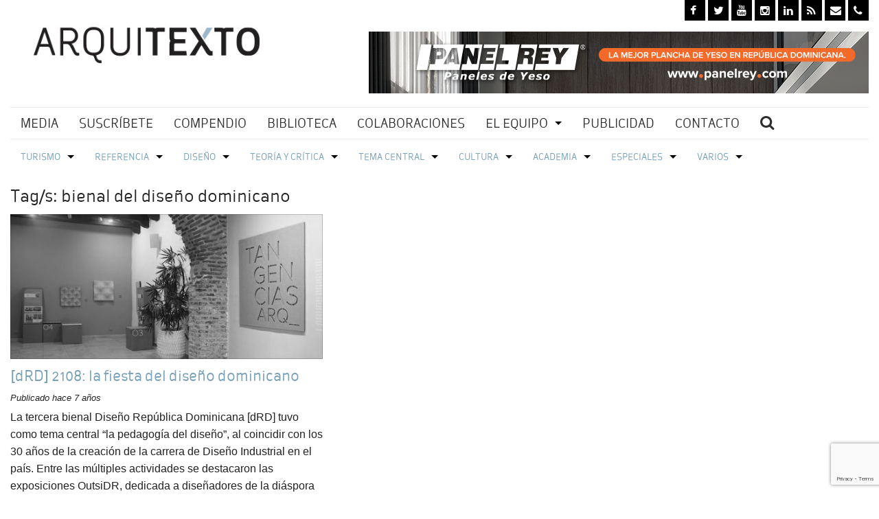

--- FILE ---
content_type: text/html; charset=utf-8
request_url: https://www.google.com/recaptcha/api2/anchor?ar=1&k=6LceVJEUAAAAAORIvEnL_Kkrg5ATeFW5w_dyhOr4&co=aHR0cHM6Ly9hcnF1aXRleHRvLmNvbTo0NDM.&hl=en&v=PoyoqOPhxBO7pBk68S4YbpHZ&size=invisible&anchor-ms=20000&execute-ms=30000&cb=gai3una4h0o3
body_size: 48686
content:
<!DOCTYPE HTML><html dir="ltr" lang="en"><head><meta http-equiv="Content-Type" content="text/html; charset=UTF-8">
<meta http-equiv="X-UA-Compatible" content="IE=edge">
<title>reCAPTCHA</title>
<style type="text/css">
/* cyrillic-ext */
@font-face {
  font-family: 'Roboto';
  font-style: normal;
  font-weight: 400;
  font-stretch: 100%;
  src: url(//fonts.gstatic.com/s/roboto/v48/KFO7CnqEu92Fr1ME7kSn66aGLdTylUAMa3GUBHMdazTgWw.woff2) format('woff2');
  unicode-range: U+0460-052F, U+1C80-1C8A, U+20B4, U+2DE0-2DFF, U+A640-A69F, U+FE2E-FE2F;
}
/* cyrillic */
@font-face {
  font-family: 'Roboto';
  font-style: normal;
  font-weight: 400;
  font-stretch: 100%;
  src: url(//fonts.gstatic.com/s/roboto/v48/KFO7CnqEu92Fr1ME7kSn66aGLdTylUAMa3iUBHMdazTgWw.woff2) format('woff2');
  unicode-range: U+0301, U+0400-045F, U+0490-0491, U+04B0-04B1, U+2116;
}
/* greek-ext */
@font-face {
  font-family: 'Roboto';
  font-style: normal;
  font-weight: 400;
  font-stretch: 100%;
  src: url(//fonts.gstatic.com/s/roboto/v48/KFO7CnqEu92Fr1ME7kSn66aGLdTylUAMa3CUBHMdazTgWw.woff2) format('woff2');
  unicode-range: U+1F00-1FFF;
}
/* greek */
@font-face {
  font-family: 'Roboto';
  font-style: normal;
  font-weight: 400;
  font-stretch: 100%;
  src: url(//fonts.gstatic.com/s/roboto/v48/KFO7CnqEu92Fr1ME7kSn66aGLdTylUAMa3-UBHMdazTgWw.woff2) format('woff2');
  unicode-range: U+0370-0377, U+037A-037F, U+0384-038A, U+038C, U+038E-03A1, U+03A3-03FF;
}
/* math */
@font-face {
  font-family: 'Roboto';
  font-style: normal;
  font-weight: 400;
  font-stretch: 100%;
  src: url(//fonts.gstatic.com/s/roboto/v48/KFO7CnqEu92Fr1ME7kSn66aGLdTylUAMawCUBHMdazTgWw.woff2) format('woff2');
  unicode-range: U+0302-0303, U+0305, U+0307-0308, U+0310, U+0312, U+0315, U+031A, U+0326-0327, U+032C, U+032F-0330, U+0332-0333, U+0338, U+033A, U+0346, U+034D, U+0391-03A1, U+03A3-03A9, U+03B1-03C9, U+03D1, U+03D5-03D6, U+03F0-03F1, U+03F4-03F5, U+2016-2017, U+2034-2038, U+203C, U+2040, U+2043, U+2047, U+2050, U+2057, U+205F, U+2070-2071, U+2074-208E, U+2090-209C, U+20D0-20DC, U+20E1, U+20E5-20EF, U+2100-2112, U+2114-2115, U+2117-2121, U+2123-214F, U+2190, U+2192, U+2194-21AE, U+21B0-21E5, U+21F1-21F2, U+21F4-2211, U+2213-2214, U+2216-22FF, U+2308-230B, U+2310, U+2319, U+231C-2321, U+2336-237A, U+237C, U+2395, U+239B-23B7, U+23D0, U+23DC-23E1, U+2474-2475, U+25AF, U+25B3, U+25B7, U+25BD, U+25C1, U+25CA, U+25CC, U+25FB, U+266D-266F, U+27C0-27FF, U+2900-2AFF, U+2B0E-2B11, U+2B30-2B4C, U+2BFE, U+3030, U+FF5B, U+FF5D, U+1D400-1D7FF, U+1EE00-1EEFF;
}
/* symbols */
@font-face {
  font-family: 'Roboto';
  font-style: normal;
  font-weight: 400;
  font-stretch: 100%;
  src: url(//fonts.gstatic.com/s/roboto/v48/KFO7CnqEu92Fr1ME7kSn66aGLdTylUAMaxKUBHMdazTgWw.woff2) format('woff2');
  unicode-range: U+0001-000C, U+000E-001F, U+007F-009F, U+20DD-20E0, U+20E2-20E4, U+2150-218F, U+2190, U+2192, U+2194-2199, U+21AF, U+21E6-21F0, U+21F3, U+2218-2219, U+2299, U+22C4-22C6, U+2300-243F, U+2440-244A, U+2460-24FF, U+25A0-27BF, U+2800-28FF, U+2921-2922, U+2981, U+29BF, U+29EB, U+2B00-2BFF, U+4DC0-4DFF, U+FFF9-FFFB, U+10140-1018E, U+10190-1019C, U+101A0, U+101D0-101FD, U+102E0-102FB, U+10E60-10E7E, U+1D2C0-1D2D3, U+1D2E0-1D37F, U+1F000-1F0FF, U+1F100-1F1AD, U+1F1E6-1F1FF, U+1F30D-1F30F, U+1F315, U+1F31C, U+1F31E, U+1F320-1F32C, U+1F336, U+1F378, U+1F37D, U+1F382, U+1F393-1F39F, U+1F3A7-1F3A8, U+1F3AC-1F3AF, U+1F3C2, U+1F3C4-1F3C6, U+1F3CA-1F3CE, U+1F3D4-1F3E0, U+1F3ED, U+1F3F1-1F3F3, U+1F3F5-1F3F7, U+1F408, U+1F415, U+1F41F, U+1F426, U+1F43F, U+1F441-1F442, U+1F444, U+1F446-1F449, U+1F44C-1F44E, U+1F453, U+1F46A, U+1F47D, U+1F4A3, U+1F4B0, U+1F4B3, U+1F4B9, U+1F4BB, U+1F4BF, U+1F4C8-1F4CB, U+1F4D6, U+1F4DA, U+1F4DF, U+1F4E3-1F4E6, U+1F4EA-1F4ED, U+1F4F7, U+1F4F9-1F4FB, U+1F4FD-1F4FE, U+1F503, U+1F507-1F50B, U+1F50D, U+1F512-1F513, U+1F53E-1F54A, U+1F54F-1F5FA, U+1F610, U+1F650-1F67F, U+1F687, U+1F68D, U+1F691, U+1F694, U+1F698, U+1F6AD, U+1F6B2, U+1F6B9-1F6BA, U+1F6BC, U+1F6C6-1F6CF, U+1F6D3-1F6D7, U+1F6E0-1F6EA, U+1F6F0-1F6F3, U+1F6F7-1F6FC, U+1F700-1F7FF, U+1F800-1F80B, U+1F810-1F847, U+1F850-1F859, U+1F860-1F887, U+1F890-1F8AD, U+1F8B0-1F8BB, U+1F8C0-1F8C1, U+1F900-1F90B, U+1F93B, U+1F946, U+1F984, U+1F996, U+1F9E9, U+1FA00-1FA6F, U+1FA70-1FA7C, U+1FA80-1FA89, U+1FA8F-1FAC6, U+1FACE-1FADC, U+1FADF-1FAE9, U+1FAF0-1FAF8, U+1FB00-1FBFF;
}
/* vietnamese */
@font-face {
  font-family: 'Roboto';
  font-style: normal;
  font-weight: 400;
  font-stretch: 100%;
  src: url(//fonts.gstatic.com/s/roboto/v48/KFO7CnqEu92Fr1ME7kSn66aGLdTylUAMa3OUBHMdazTgWw.woff2) format('woff2');
  unicode-range: U+0102-0103, U+0110-0111, U+0128-0129, U+0168-0169, U+01A0-01A1, U+01AF-01B0, U+0300-0301, U+0303-0304, U+0308-0309, U+0323, U+0329, U+1EA0-1EF9, U+20AB;
}
/* latin-ext */
@font-face {
  font-family: 'Roboto';
  font-style: normal;
  font-weight: 400;
  font-stretch: 100%;
  src: url(//fonts.gstatic.com/s/roboto/v48/KFO7CnqEu92Fr1ME7kSn66aGLdTylUAMa3KUBHMdazTgWw.woff2) format('woff2');
  unicode-range: U+0100-02BA, U+02BD-02C5, U+02C7-02CC, U+02CE-02D7, U+02DD-02FF, U+0304, U+0308, U+0329, U+1D00-1DBF, U+1E00-1E9F, U+1EF2-1EFF, U+2020, U+20A0-20AB, U+20AD-20C0, U+2113, U+2C60-2C7F, U+A720-A7FF;
}
/* latin */
@font-face {
  font-family: 'Roboto';
  font-style: normal;
  font-weight: 400;
  font-stretch: 100%;
  src: url(//fonts.gstatic.com/s/roboto/v48/KFO7CnqEu92Fr1ME7kSn66aGLdTylUAMa3yUBHMdazQ.woff2) format('woff2');
  unicode-range: U+0000-00FF, U+0131, U+0152-0153, U+02BB-02BC, U+02C6, U+02DA, U+02DC, U+0304, U+0308, U+0329, U+2000-206F, U+20AC, U+2122, U+2191, U+2193, U+2212, U+2215, U+FEFF, U+FFFD;
}
/* cyrillic-ext */
@font-face {
  font-family: 'Roboto';
  font-style: normal;
  font-weight: 500;
  font-stretch: 100%;
  src: url(//fonts.gstatic.com/s/roboto/v48/KFO7CnqEu92Fr1ME7kSn66aGLdTylUAMa3GUBHMdazTgWw.woff2) format('woff2');
  unicode-range: U+0460-052F, U+1C80-1C8A, U+20B4, U+2DE0-2DFF, U+A640-A69F, U+FE2E-FE2F;
}
/* cyrillic */
@font-face {
  font-family: 'Roboto';
  font-style: normal;
  font-weight: 500;
  font-stretch: 100%;
  src: url(//fonts.gstatic.com/s/roboto/v48/KFO7CnqEu92Fr1ME7kSn66aGLdTylUAMa3iUBHMdazTgWw.woff2) format('woff2');
  unicode-range: U+0301, U+0400-045F, U+0490-0491, U+04B0-04B1, U+2116;
}
/* greek-ext */
@font-face {
  font-family: 'Roboto';
  font-style: normal;
  font-weight: 500;
  font-stretch: 100%;
  src: url(//fonts.gstatic.com/s/roboto/v48/KFO7CnqEu92Fr1ME7kSn66aGLdTylUAMa3CUBHMdazTgWw.woff2) format('woff2');
  unicode-range: U+1F00-1FFF;
}
/* greek */
@font-face {
  font-family: 'Roboto';
  font-style: normal;
  font-weight: 500;
  font-stretch: 100%;
  src: url(//fonts.gstatic.com/s/roboto/v48/KFO7CnqEu92Fr1ME7kSn66aGLdTylUAMa3-UBHMdazTgWw.woff2) format('woff2');
  unicode-range: U+0370-0377, U+037A-037F, U+0384-038A, U+038C, U+038E-03A1, U+03A3-03FF;
}
/* math */
@font-face {
  font-family: 'Roboto';
  font-style: normal;
  font-weight: 500;
  font-stretch: 100%;
  src: url(//fonts.gstatic.com/s/roboto/v48/KFO7CnqEu92Fr1ME7kSn66aGLdTylUAMawCUBHMdazTgWw.woff2) format('woff2');
  unicode-range: U+0302-0303, U+0305, U+0307-0308, U+0310, U+0312, U+0315, U+031A, U+0326-0327, U+032C, U+032F-0330, U+0332-0333, U+0338, U+033A, U+0346, U+034D, U+0391-03A1, U+03A3-03A9, U+03B1-03C9, U+03D1, U+03D5-03D6, U+03F0-03F1, U+03F4-03F5, U+2016-2017, U+2034-2038, U+203C, U+2040, U+2043, U+2047, U+2050, U+2057, U+205F, U+2070-2071, U+2074-208E, U+2090-209C, U+20D0-20DC, U+20E1, U+20E5-20EF, U+2100-2112, U+2114-2115, U+2117-2121, U+2123-214F, U+2190, U+2192, U+2194-21AE, U+21B0-21E5, U+21F1-21F2, U+21F4-2211, U+2213-2214, U+2216-22FF, U+2308-230B, U+2310, U+2319, U+231C-2321, U+2336-237A, U+237C, U+2395, U+239B-23B7, U+23D0, U+23DC-23E1, U+2474-2475, U+25AF, U+25B3, U+25B7, U+25BD, U+25C1, U+25CA, U+25CC, U+25FB, U+266D-266F, U+27C0-27FF, U+2900-2AFF, U+2B0E-2B11, U+2B30-2B4C, U+2BFE, U+3030, U+FF5B, U+FF5D, U+1D400-1D7FF, U+1EE00-1EEFF;
}
/* symbols */
@font-face {
  font-family: 'Roboto';
  font-style: normal;
  font-weight: 500;
  font-stretch: 100%;
  src: url(//fonts.gstatic.com/s/roboto/v48/KFO7CnqEu92Fr1ME7kSn66aGLdTylUAMaxKUBHMdazTgWw.woff2) format('woff2');
  unicode-range: U+0001-000C, U+000E-001F, U+007F-009F, U+20DD-20E0, U+20E2-20E4, U+2150-218F, U+2190, U+2192, U+2194-2199, U+21AF, U+21E6-21F0, U+21F3, U+2218-2219, U+2299, U+22C4-22C6, U+2300-243F, U+2440-244A, U+2460-24FF, U+25A0-27BF, U+2800-28FF, U+2921-2922, U+2981, U+29BF, U+29EB, U+2B00-2BFF, U+4DC0-4DFF, U+FFF9-FFFB, U+10140-1018E, U+10190-1019C, U+101A0, U+101D0-101FD, U+102E0-102FB, U+10E60-10E7E, U+1D2C0-1D2D3, U+1D2E0-1D37F, U+1F000-1F0FF, U+1F100-1F1AD, U+1F1E6-1F1FF, U+1F30D-1F30F, U+1F315, U+1F31C, U+1F31E, U+1F320-1F32C, U+1F336, U+1F378, U+1F37D, U+1F382, U+1F393-1F39F, U+1F3A7-1F3A8, U+1F3AC-1F3AF, U+1F3C2, U+1F3C4-1F3C6, U+1F3CA-1F3CE, U+1F3D4-1F3E0, U+1F3ED, U+1F3F1-1F3F3, U+1F3F5-1F3F7, U+1F408, U+1F415, U+1F41F, U+1F426, U+1F43F, U+1F441-1F442, U+1F444, U+1F446-1F449, U+1F44C-1F44E, U+1F453, U+1F46A, U+1F47D, U+1F4A3, U+1F4B0, U+1F4B3, U+1F4B9, U+1F4BB, U+1F4BF, U+1F4C8-1F4CB, U+1F4D6, U+1F4DA, U+1F4DF, U+1F4E3-1F4E6, U+1F4EA-1F4ED, U+1F4F7, U+1F4F9-1F4FB, U+1F4FD-1F4FE, U+1F503, U+1F507-1F50B, U+1F50D, U+1F512-1F513, U+1F53E-1F54A, U+1F54F-1F5FA, U+1F610, U+1F650-1F67F, U+1F687, U+1F68D, U+1F691, U+1F694, U+1F698, U+1F6AD, U+1F6B2, U+1F6B9-1F6BA, U+1F6BC, U+1F6C6-1F6CF, U+1F6D3-1F6D7, U+1F6E0-1F6EA, U+1F6F0-1F6F3, U+1F6F7-1F6FC, U+1F700-1F7FF, U+1F800-1F80B, U+1F810-1F847, U+1F850-1F859, U+1F860-1F887, U+1F890-1F8AD, U+1F8B0-1F8BB, U+1F8C0-1F8C1, U+1F900-1F90B, U+1F93B, U+1F946, U+1F984, U+1F996, U+1F9E9, U+1FA00-1FA6F, U+1FA70-1FA7C, U+1FA80-1FA89, U+1FA8F-1FAC6, U+1FACE-1FADC, U+1FADF-1FAE9, U+1FAF0-1FAF8, U+1FB00-1FBFF;
}
/* vietnamese */
@font-face {
  font-family: 'Roboto';
  font-style: normal;
  font-weight: 500;
  font-stretch: 100%;
  src: url(//fonts.gstatic.com/s/roboto/v48/KFO7CnqEu92Fr1ME7kSn66aGLdTylUAMa3OUBHMdazTgWw.woff2) format('woff2');
  unicode-range: U+0102-0103, U+0110-0111, U+0128-0129, U+0168-0169, U+01A0-01A1, U+01AF-01B0, U+0300-0301, U+0303-0304, U+0308-0309, U+0323, U+0329, U+1EA0-1EF9, U+20AB;
}
/* latin-ext */
@font-face {
  font-family: 'Roboto';
  font-style: normal;
  font-weight: 500;
  font-stretch: 100%;
  src: url(//fonts.gstatic.com/s/roboto/v48/KFO7CnqEu92Fr1ME7kSn66aGLdTylUAMa3KUBHMdazTgWw.woff2) format('woff2');
  unicode-range: U+0100-02BA, U+02BD-02C5, U+02C7-02CC, U+02CE-02D7, U+02DD-02FF, U+0304, U+0308, U+0329, U+1D00-1DBF, U+1E00-1E9F, U+1EF2-1EFF, U+2020, U+20A0-20AB, U+20AD-20C0, U+2113, U+2C60-2C7F, U+A720-A7FF;
}
/* latin */
@font-face {
  font-family: 'Roboto';
  font-style: normal;
  font-weight: 500;
  font-stretch: 100%;
  src: url(//fonts.gstatic.com/s/roboto/v48/KFO7CnqEu92Fr1ME7kSn66aGLdTylUAMa3yUBHMdazQ.woff2) format('woff2');
  unicode-range: U+0000-00FF, U+0131, U+0152-0153, U+02BB-02BC, U+02C6, U+02DA, U+02DC, U+0304, U+0308, U+0329, U+2000-206F, U+20AC, U+2122, U+2191, U+2193, U+2212, U+2215, U+FEFF, U+FFFD;
}
/* cyrillic-ext */
@font-face {
  font-family: 'Roboto';
  font-style: normal;
  font-weight: 900;
  font-stretch: 100%;
  src: url(//fonts.gstatic.com/s/roboto/v48/KFO7CnqEu92Fr1ME7kSn66aGLdTylUAMa3GUBHMdazTgWw.woff2) format('woff2');
  unicode-range: U+0460-052F, U+1C80-1C8A, U+20B4, U+2DE0-2DFF, U+A640-A69F, U+FE2E-FE2F;
}
/* cyrillic */
@font-face {
  font-family: 'Roboto';
  font-style: normal;
  font-weight: 900;
  font-stretch: 100%;
  src: url(//fonts.gstatic.com/s/roboto/v48/KFO7CnqEu92Fr1ME7kSn66aGLdTylUAMa3iUBHMdazTgWw.woff2) format('woff2');
  unicode-range: U+0301, U+0400-045F, U+0490-0491, U+04B0-04B1, U+2116;
}
/* greek-ext */
@font-face {
  font-family: 'Roboto';
  font-style: normal;
  font-weight: 900;
  font-stretch: 100%;
  src: url(//fonts.gstatic.com/s/roboto/v48/KFO7CnqEu92Fr1ME7kSn66aGLdTylUAMa3CUBHMdazTgWw.woff2) format('woff2');
  unicode-range: U+1F00-1FFF;
}
/* greek */
@font-face {
  font-family: 'Roboto';
  font-style: normal;
  font-weight: 900;
  font-stretch: 100%;
  src: url(//fonts.gstatic.com/s/roboto/v48/KFO7CnqEu92Fr1ME7kSn66aGLdTylUAMa3-UBHMdazTgWw.woff2) format('woff2');
  unicode-range: U+0370-0377, U+037A-037F, U+0384-038A, U+038C, U+038E-03A1, U+03A3-03FF;
}
/* math */
@font-face {
  font-family: 'Roboto';
  font-style: normal;
  font-weight: 900;
  font-stretch: 100%;
  src: url(//fonts.gstatic.com/s/roboto/v48/KFO7CnqEu92Fr1ME7kSn66aGLdTylUAMawCUBHMdazTgWw.woff2) format('woff2');
  unicode-range: U+0302-0303, U+0305, U+0307-0308, U+0310, U+0312, U+0315, U+031A, U+0326-0327, U+032C, U+032F-0330, U+0332-0333, U+0338, U+033A, U+0346, U+034D, U+0391-03A1, U+03A3-03A9, U+03B1-03C9, U+03D1, U+03D5-03D6, U+03F0-03F1, U+03F4-03F5, U+2016-2017, U+2034-2038, U+203C, U+2040, U+2043, U+2047, U+2050, U+2057, U+205F, U+2070-2071, U+2074-208E, U+2090-209C, U+20D0-20DC, U+20E1, U+20E5-20EF, U+2100-2112, U+2114-2115, U+2117-2121, U+2123-214F, U+2190, U+2192, U+2194-21AE, U+21B0-21E5, U+21F1-21F2, U+21F4-2211, U+2213-2214, U+2216-22FF, U+2308-230B, U+2310, U+2319, U+231C-2321, U+2336-237A, U+237C, U+2395, U+239B-23B7, U+23D0, U+23DC-23E1, U+2474-2475, U+25AF, U+25B3, U+25B7, U+25BD, U+25C1, U+25CA, U+25CC, U+25FB, U+266D-266F, U+27C0-27FF, U+2900-2AFF, U+2B0E-2B11, U+2B30-2B4C, U+2BFE, U+3030, U+FF5B, U+FF5D, U+1D400-1D7FF, U+1EE00-1EEFF;
}
/* symbols */
@font-face {
  font-family: 'Roboto';
  font-style: normal;
  font-weight: 900;
  font-stretch: 100%;
  src: url(//fonts.gstatic.com/s/roboto/v48/KFO7CnqEu92Fr1ME7kSn66aGLdTylUAMaxKUBHMdazTgWw.woff2) format('woff2');
  unicode-range: U+0001-000C, U+000E-001F, U+007F-009F, U+20DD-20E0, U+20E2-20E4, U+2150-218F, U+2190, U+2192, U+2194-2199, U+21AF, U+21E6-21F0, U+21F3, U+2218-2219, U+2299, U+22C4-22C6, U+2300-243F, U+2440-244A, U+2460-24FF, U+25A0-27BF, U+2800-28FF, U+2921-2922, U+2981, U+29BF, U+29EB, U+2B00-2BFF, U+4DC0-4DFF, U+FFF9-FFFB, U+10140-1018E, U+10190-1019C, U+101A0, U+101D0-101FD, U+102E0-102FB, U+10E60-10E7E, U+1D2C0-1D2D3, U+1D2E0-1D37F, U+1F000-1F0FF, U+1F100-1F1AD, U+1F1E6-1F1FF, U+1F30D-1F30F, U+1F315, U+1F31C, U+1F31E, U+1F320-1F32C, U+1F336, U+1F378, U+1F37D, U+1F382, U+1F393-1F39F, U+1F3A7-1F3A8, U+1F3AC-1F3AF, U+1F3C2, U+1F3C4-1F3C6, U+1F3CA-1F3CE, U+1F3D4-1F3E0, U+1F3ED, U+1F3F1-1F3F3, U+1F3F5-1F3F7, U+1F408, U+1F415, U+1F41F, U+1F426, U+1F43F, U+1F441-1F442, U+1F444, U+1F446-1F449, U+1F44C-1F44E, U+1F453, U+1F46A, U+1F47D, U+1F4A3, U+1F4B0, U+1F4B3, U+1F4B9, U+1F4BB, U+1F4BF, U+1F4C8-1F4CB, U+1F4D6, U+1F4DA, U+1F4DF, U+1F4E3-1F4E6, U+1F4EA-1F4ED, U+1F4F7, U+1F4F9-1F4FB, U+1F4FD-1F4FE, U+1F503, U+1F507-1F50B, U+1F50D, U+1F512-1F513, U+1F53E-1F54A, U+1F54F-1F5FA, U+1F610, U+1F650-1F67F, U+1F687, U+1F68D, U+1F691, U+1F694, U+1F698, U+1F6AD, U+1F6B2, U+1F6B9-1F6BA, U+1F6BC, U+1F6C6-1F6CF, U+1F6D3-1F6D7, U+1F6E0-1F6EA, U+1F6F0-1F6F3, U+1F6F7-1F6FC, U+1F700-1F7FF, U+1F800-1F80B, U+1F810-1F847, U+1F850-1F859, U+1F860-1F887, U+1F890-1F8AD, U+1F8B0-1F8BB, U+1F8C0-1F8C1, U+1F900-1F90B, U+1F93B, U+1F946, U+1F984, U+1F996, U+1F9E9, U+1FA00-1FA6F, U+1FA70-1FA7C, U+1FA80-1FA89, U+1FA8F-1FAC6, U+1FACE-1FADC, U+1FADF-1FAE9, U+1FAF0-1FAF8, U+1FB00-1FBFF;
}
/* vietnamese */
@font-face {
  font-family: 'Roboto';
  font-style: normal;
  font-weight: 900;
  font-stretch: 100%;
  src: url(//fonts.gstatic.com/s/roboto/v48/KFO7CnqEu92Fr1ME7kSn66aGLdTylUAMa3OUBHMdazTgWw.woff2) format('woff2');
  unicode-range: U+0102-0103, U+0110-0111, U+0128-0129, U+0168-0169, U+01A0-01A1, U+01AF-01B0, U+0300-0301, U+0303-0304, U+0308-0309, U+0323, U+0329, U+1EA0-1EF9, U+20AB;
}
/* latin-ext */
@font-face {
  font-family: 'Roboto';
  font-style: normal;
  font-weight: 900;
  font-stretch: 100%;
  src: url(//fonts.gstatic.com/s/roboto/v48/KFO7CnqEu92Fr1ME7kSn66aGLdTylUAMa3KUBHMdazTgWw.woff2) format('woff2');
  unicode-range: U+0100-02BA, U+02BD-02C5, U+02C7-02CC, U+02CE-02D7, U+02DD-02FF, U+0304, U+0308, U+0329, U+1D00-1DBF, U+1E00-1E9F, U+1EF2-1EFF, U+2020, U+20A0-20AB, U+20AD-20C0, U+2113, U+2C60-2C7F, U+A720-A7FF;
}
/* latin */
@font-face {
  font-family: 'Roboto';
  font-style: normal;
  font-weight: 900;
  font-stretch: 100%;
  src: url(//fonts.gstatic.com/s/roboto/v48/KFO7CnqEu92Fr1ME7kSn66aGLdTylUAMa3yUBHMdazQ.woff2) format('woff2');
  unicode-range: U+0000-00FF, U+0131, U+0152-0153, U+02BB-02BC, U+02C6, U+02DA, U+02DC, U+0304, U+0308, U+0329, U+2000-206F, U+20AC, U+2122, U+2191, U+2193, U+2212, U+2215, U+FEFF, U+FFFD;
}

</style>
<link rel="stylesheet" type="text/css" href="https://www.gstatic.com/recaptcha/releases/PoyoqOPhxBO7pBk68S4YbpHZ/styles__ltr.css">
<script nonce="YeC39wv5Anh7Vl9s2rR00A" type="text/javascript">window['__recaptcha_api'] = 'https://www.google.com/recaptcha/api2/';</script>
<script type="text/javascript" src="https://www.gstatic.com/recaptcha/releases/PoyoqOPhxBO7pBk68S4YbpHZ/recaptcha__en.js" nonce="YeC39wv5Anh7Vl9s2rR00A">
      
    </script></head>
<body><div id="rc-anchor-alert" class="rc-anchor-alert"></div>
<input type="hidden" id="recaptcha-token" value="[base64]">
<script type="text/javascript" nonce="YeC39wv5Anh7Vl9s2rR00A">
      recaptcha.anchor.Main.init("[\x22ainput\x22,[\x22bgdata\x22,\x22\x22,\[base64]/[base64]/[base64]/bmV3IHJbeF0oY1swXSk6RT09Mj9uZXcgclt4XShjWzBdLGNbMV0pOkU9PTM/bmV3IHJbeF0oY1swXSxjWzFdLGNbMl0pOkU9PTQ/[base64]/[base64]/[base64]/[base64]/[base64]/[base64]/[base64]/[base64]\x22,\[base64]\x22,\[base64]/Do8K+w4cbwopNwqHDksKew7HCl0vDo8KrThV1DmVVwpZQwoB4Q8ODw4LDtkUMGCjDhsKFwoV5wqwgX8KYw7tjQErCgw1dwpMzwp7CkAXDhisLw5PDv3nCui/CucOQw6EKKQknw4l9OcKab8KZw6PCtGrCoxnCrzHDjsO8w6zDn8KKdsOIC8Ovw6plwoMGGUBje8OKKsOJwosddVB8Pl0LesKlP11kXSnDs8KTwo0vwroaBSfDssOadMO/IMK5w6rDlMKBDCRZw7rCqwdzwoNfA8KJUMKwwo/[base64]/CkMK5dsOsZ2IFGUPDnynCi8KFe8K4EMKAbmlBUShBw74Aw7XCpsKaL8OnAMKqw7hxZjJrwoVRLyHDhi9ZdFTCjQHClMKpwqfDq8Olw5VgAFbDncKow5XDs2kuwqcmAsKiw6nDiBfChAtQN8Ojw5I/MngAGcO4C8KhHj7DoTfCmhYZw5LCnHB0w4vDiQ5Qw7HDlBofVQY5P0bCksKUPBFpfsK3bhQOwoBWMSIZVk1xMkEmw6fDp8KNwprDpUPDvxpjwogBw4jCq1DCv8Obw6oPAjAcFMO5w5vDjGx7w4PCu8K8SE/DisOcNcKWwqcxwqHDvGo7ZysmFFPCiUxBHMONwoMYw6howoxOwrrCrMOLw7hcSF0ZNcK+w4JHccKaccO/HgbDtmcsw43ClWPDrsKrWmTDhcO5wo7CkFohwprCuMKnT8OywoHDuFAIDDHCoMKFw6jCh8KqNiR9eRo/fcK3wrjCoMKmw6LCk3HDvDXDisK6w5fDpVhma8Ksa8OLVE9fdsOrwrgywqE/UnnDssOQVjJzAMKmwrDClQh/w7lgMGEzdU7CrGzCqMK1w5bDp8OQMVDDp8KCw7fDqcKLGihCAmnClcOjRHHClCkpwqRTw4hXP2bDuMOGw6t4NWtLIsKhw7JpAMKqw7R0PjJ3HTPDiG8cbcOdwp1JwrTCjVLCisO/[base64]/[base64]/wrtrw5EoVcOiwpTCr8K/woDDusOXw45Ww6hiwoLCnD3Co8KawovDkRbCgMKyw4o7IMKxSinCk8O8H8KRUMKEwrfCpC/CpMKhbMKiBV0bw4PDtMKYw7NCAcKKw7nCoBHDi8KqHMKHw5l6w4XCq8Ofw7/ChC4cw7khw5fDosK6PcKpw7LCgsKzRMOaKi4gw7wDwrBhwrrCh37Co8KhDCswwrXDgcKobX0Ow6zDjsK4w5U0wpjCnsOow57ChipXLmfDjAEJwrbDh8OcEDDCrcKPEcKzAMOzwr/Dghdawo/CnlEIAETDmMK1SmFUSR5cwo5Hw5p3CcKTVcK4cD4/FAzDksKEIEpwwp8qwrZzKMOPDVsQw4nCsDlOw5jDpnpkwpbDt8K9bj4BV3U5eBo5wp7Ct8OQwpprw6/DtRPDhcO/PMKJcw7DisKQeMOLw4fCiRzCr8OPVsK3QmfCihLDscOuBHbCgQPDn8KUUMKVC14qbnRiClHCpsKnw7sgwo98FjJJw5LCqcKvw6LDrMKYw4zCigIDKcOjLi/DpiR/[base64]/IcO8SlHCohYmwr/DrjLCiMKUw7XDhMKGO1xgwoYNw6sKLMKQL8OTwpLCrktIw7vDjx93w4bDlWrDuV0vwr4+ZcKVZcOvwroYCDbDjgg1BcK3I1bCrsK9w4x/wpBiwrYCwr7Dl8KLw6fCnVvDvVtbGMO4bkBMIWbDumQRwoLCvw3CscOkDBwrw7EFPltOw7DDkcOze1DDjkABZ8KyMcKdC8KGUMOQwql1woPCli84BEnDsyfDrV/[base64]/DoMOgYTHDmnUzLDNYFFPCqEzDosKhBsOdA8KzU1/DmhDCk33DghFFwoAHRsOIYMOzwpTCiUU2FXPCq8K2E3ZTwqxGw7l7w7UWGHB/wpkPCn3CggfCrWtVwrnCpcKhwrtCw7PDgsOZeTAaasKeesOcw6ViU8OAw5BeLVFqw6/DgQYqX8OUecK/O8OVwqMOZcKyw7rDuSY0NzYic8OlCsK7w4UuChTDsFoBdMOGw6bDtQDDsCpDw5jDnQLCssOEw6DDiDYbZlRtE8OgwpkbNMKKwozCrMO5wqrDvkV/w5BrSwFoMcKXw6nCk1MfYcO6wpzCllAiP0vCiTw6FcO7XsKQd0LCmcK/N8OjwpoQwqXCiGzDqg1AYhZ+JWXDhcODCEPDi8KGBcOVBUZCccK/[base64]/IcOBHhkEwrjDtC5KwrfCl0PDrkTChMKLwpvCs8KWH8ONVMOoPFTDrHDCosOVw6DDjcK6aCzCi8OJZMK0wq3DhTnCucKbT8KuEEp7NgQ5EMKIwqrCrXDCisOZEMOcw6/CgB3Dr8O5wp09wqkqw7cNZcKAKTrDicKqw7zCl8KZw6U7w7Z2JRjCunU+SsOUw4/CrmLDhcKbZMO8ccKvwol4w6LDlA7DkVhoFMKIT8OjI1J0WMKcVcO2wrgnBMO7YFDDtMKbw4PDgsKYRXfDgHxTRMKddwPCj8Ogw4gCw4Y5AC8hacK5P8Oxw4nDocOMw4/CscOfw5fDiVTDiMK7wrpyBjnCjGPClMKVUMOww47Dpnxmw6vDjxAlwqfDoBLDhFI4G8ONwq8bw7Zxw7DCvcOTw7bCg3A4VXHDrMKxYBoRY8KVw4xmFzDCjcKcwqbDszYWw44UXG8lwrA4w5/[base64]/[base64]/DkMOvBMOiU8OGwoRTLMKiTcKew5Ihwp7DjCg6wok5BsOGwrzDrMOAY8OWe8OyaD7CqsKVY8OKw7Vjw7N0HHk5WcKawpDCqEjDiWPClWrDo8O+w61cwpdvwp3CsXooF15Gw5B3Xg7CihQYRSfChhDComxDAB4TN3zCtcOge8KfdsOnw4XDqD/[base64]/[base64]/OMOWQ8KQw416YMKtwqfCqsOBw63DocK3G8K4DDHDj8KncA5zBMO+WRrDo8KgbMOTBg9/CMO7AHgKwprDoxIOb8KIw5gCw7LDjcKPwovCvcKew6rCpU/[base64]/[base64]/Ct8OscmIVwo4xDMOOXsK/w7I1ZTvDg0cSw6rCt8KFfncqKlfCkMK2JcO6worDs8KbBcKew4sENsOxdhDDllvDv8K7VsK1woDCgsKew481YHlQw6B2WG3DisObw7M4OzXDrk7CusKCwoBiehkuw6DCgCocwq8+IS/DoMOtw6fChG5Dw4E4wofDphHDjwdGw5LCnTTCg8Kywq0fb8OrwqTCmWzCsEzClMKmw7oSC04Ww5MHwrIidMO6NMKJwrrCqVvCjGTCgcKHSSdsKsO+woHCjMODwpPDm8KFDzQ/Zg7DjCjDq8KfGXENdsK8esO+w4fDjsO7GMKlw4U4SsK5wqV/NcOIw5TDhwFww5bDscKYE8O8w5svwrFXw7LCn8OCScKKw5Fww4/DkcO+MX3Dtmtzw4HDjsO3fgTCjxDCqsKifMO2LiTDqMKSZcO5JhUcwoALCcO3bSNmwoFVTWU1woQFw4MVVsKTWMOPw7t0H2jDnUvDoh9dwrnCtMKZwpMUIsOTworDu1/[base64]/DhsOpwqBnw6ocDgzCt2M5UFrCk3bCn8KbBsOSHcK8wpLCvcKjwrt4KcOawo9cZ2jDh8KnOxbCgwxCaWrClMOew6/DiMOewr44wrjCl8KJw7V8w59Xw6Ixw4jCtS5lw4Q8wp0tw7sTbcKRccKWZMKQw4g8P8KEwox7dsOXw5MKwotowpsUw5/CvcOkNsOqw4LCqBoewoZOw4A/Yil2w6rDtcK4wrjDsjfDk8O3NcK2w5YlJcO9wpd9UUzDkcOBworCihzCmcOYEsKow4vDh2jCp8KvwoQTwrnDnzNWTBMzX8Orwoc8worClMKQd8OnworCjcKwwoPCksKWMA4zY8KiCMKmLiQMVRzCpAtaw4AnaW/DtcKeO8OSZMK+wr84wpDCvQNUw4fCkcKcbMO5DCrCqMK4wrNWTQzDlsKKa21lwoQXacKFw5scw4jCvSvCoibCqjnDiMOOFsKjw6DCsz/DjMKkw6/[base64]/ColkKw5HCv8KRw7IGw4DDp1/DtMKDXQQwKgUgdy4/V8K+w5nCsl5cWcO+w5JtMcKZbGvCgsOiwo7CnMOpwpBBAFYjFVIfaBNMeMO/w4M+JizCp8O5N8OYw4oWUlfDuU3Cv07CnsKjwqjDoVtHeGsFw79JLDPCly98woI+NcKdw4XDtUDCsMOWw5VLwpfDqsKaasKHSXPCoMOCwo/Dm8OwWsO8w5fCv8KFw40rwoc7wrRpwrfCmcOJwogWwonDt8Knw5PCmjwaFsOBUMOFanbDsGcWw4vCinYJw4vDsiVAwrEDw7rClyLDpl52IsK4wpJGGMOYA8KTHsKuw7IKw6PCsQjCi8OeDQ4eDCvDg2/CrzpmwoQkUcKpOFh+cMOMwqjDmWZkw7g1wqHCsAATw7LDkTFIZELCpsKKwrIyZsKFw7PCq8KEw6t0DVLCtVEXRy9fC8ObB1V0ZQXCssOPQBB2QHYUw53DvMKvw5rClcOLPiAQMMKgw495wrY8w6/DrcKOARzDkBl5fcOCQT7CiMKeHRbDvMOzFsK9w6VLwpPDmxbDrE7CmhnDkSXCnEbDnMKfMAU/w4J1w7IOKcKYb8KsEQh8ATnDnhHDjA3DjlDDrk7DrcKqwpN/wrLCu8O3OErDuyjCu8OOOm7CvxzDssKXw7cWS8KHBk9kw4TCtD3CihnCuMKXBMO5w7LDtmIoG3LDhQjDo07Dkx80UG3CvsO4wr1Mw7rDmMKWUR3ClWVccEDDk8KXw5jDikrDucKfMSnDisO0LlVjw6pOw5zDmMK4T1LDscOLC0FdbMK4MVDDhjHDrsK3IWfCqm4/E8KQw77CjsKqXsKRwpzCjjVdwo40wrZsMATCpcOnIMK7wr4OJlRMbCw/OcOeWwBYCQPDhjhLQSR+wo7CqizCj8Kbw4rDtMOhw7g4D2nCo8K3w5lOZD7Dn8OTQUsuwo4CJlJEN8Osw5HDtMKMw5d/[base64]/Dg8KqMy/DnifCs8KrbF5oJ8Ocw5/Dmxs6w5vCgcO1WMOhw7vCqcOAw7ZDw6TDgcKRQ3bCknhSwq/DjsOUw4kQVVrDh8O8W8KJw7M9PcO3w6vCgcOmw6vChcOjNMOuwrTDisOcbC0/ZAJXGEUOwrV/byVoQFE0E8KgH8OraFTDqcOqITo0w7zDvRPCmMKLBsOPIcOZwqTDs093VDJow5VSFMKiw6oAJcO/w4rDklLCmjkfw7vDlHkCw4EzdCJZw4jCgMKrE3rDhMKUNMOVY8K3LcOuw4jCp0HDvsKTLcObLEvDiyPDmMOkw7nCiwFoTMO0wrJ0Pi9sf0nDrEMxaMOkw7FYwpwmYk/ClT/DoWIkwp9Iw5XDm8O+wq/DncO7GA52wrg5IcKxSlYbCyTChEZvc1htw5ZuQlsfBVZYZwVtIjZMwqgbCl/CtcOBVcOow6TDjADDpsKkK8OoZnlJwpPDnsOHXRsXwp0/acKbwrPCrSbDvsKxXzbCosKsw7jDkcOdw54fwpnCiMOmdl4Xw6TCt0DCn0HCjG8TRRwzVUcWwqfCmMOTwoo7w4bCjsKFRnfDpMOARhrCuXLDnyrDsQpVw7kSw47CowhLw6bCjx9VMU7DvyAKaRbDkxs4wr3DqsOBHMKOwo7Cj8Kbb8KQCMKnwrkmw7dVwrvCtB/CrQoKwovCkQhdwrnCsSrDmsOjPsO6QXBRA8OoDH0Dwo3CksKLw7lRYcKdXGDCvDvDk3PCvMKLF0x4KcOmw6vCrjjCo8K7wo3Dk3oJdlvCkcOfw4/Ci8Ouw4rCohQbwoHDqcOww7BFwr91wp0NMQB+w4zDsMKPWhvCv8O9BQPDgR7CkcOmYmAwwo8Ew4Ucw4Jkw4/ChhwRw7lZCsOfw5NpwqbDkzgtWsOsw6bCuMO6eMOuK1crZFohXRbClcOZbMO/PMOew50BN8O2F8O/[base64]/CcKpwpzDvjPCtlvDvjczGsKqesOMPMO6w4VsIhdzw7ICTBR3a8OyTAsVDsKocEoNw7bCpj4EJidSG8OUwqA2SVTCm8OtO8O6wrfDvRMITMOAw5c8asONORpkwoVCd2nDvMOWasK7wrHDrlTCpD0Gw7hVUMK/wq7CvUF0ccOhwrRPJ8OLwphYw4bCnMKuHzjDi8KOTV3Dig4tw64/aMK1T8OnM8KLwopww7zCtCMRw6cFw5wow7QCwq5iVMKbFUJqwotCwrt0JXXChMO5wqrCkAYEw6RSXMOMw5fDusKmRzNvw6/[base64]/DoMKKWsOvfcK4JcKJYF3DmRlTwpDDqF1jfAbCnsOEc09cDsOBAcKKw41XR2nDtcKUPcO/VBzDkFfCp8KYw5rCnjlTw6QHwqF6wobDrhfCjcK3JTwcwrYiwp7DncK4wpLCr8Opw61rwqrCl8Oew6/Dr8KHw6jDlQfCrW9sezU/wqDDjsOpw7RYaHkOGDrDgTwGEcK2w4Yaw7jDosKfw4/DgcOXw6cDw6UqIsOewq83w6dED8Oqwr/DgFfCt8OcwpPDgsOYDMKHWMOLwpFhDsOYWMOve2jCisKEw4fDiRrClcKswqY5wrHCvcKVwqzCq05Hw7DDocOLBMKFY8KqDMOJG8Kvw4R/wqLCrsKYw6zCmMOGw67Do8OqWMKnw5ETw5FwGMKYw7guwobDkzIARGc/w75Gwq9hDQJuSMOCwp/CvsOyw5/CrxXDq18REcOeecO8TsOZw7LChMKBfhfDvnZKOi7DnsOjDsOvPU5cc8O7B1DCiMOWJ8OnwqjCtcK2O8Kaw4zDrFrDig7CkGrCqMO1w6fDp8K4BUU5L1BONjzCm8Ogw7vCgsKswojDi8OQXcK/DSYwWXMxw48WecOHDALDrcKcwqd6w6rCsmU1w5/ChMKKwpHCgQXDkMOiw5LDtMKjwoIKw5FHD8Kswo/DsMKROcOiOsOWwo/[base64]/DoXbCtA0kM8OLwpZcVhYQNFLDpMO8K3DCn8KIwolROsO+wrXDsMOOaMO8YcKTwqnCocKbwo3Dtytsw7XCtsKqRcK8e8KnfsKsOWbCl3PDn8OhFMOKQDMDwphBwoPCok3CoTMRHMKTIGHCnksCwqczC3bDjA/[base64]/ClFjCvMODXCTCm8Kzw5DCkCHDj3nDgMKGwqF9esOTfMOQwoTDnCDDjAdFw5/DvcKTacORw7vDusO3w5ZTNsOUwonDlcOiKsKEwph1LsKkLgPCicKKw43Chh46w5HCs8Koal/CrGDDucKYwphPw4g8bcK/w64mJ8ORcR/[base64]/[base64]/DhEN6FcOjaWfDqsOeB8O+OGEOPcKbw5JPw49mw7XDhB3DhSBQw5orZGPCg8OiworDicKHwq4ORX8ow5xowpbDhsORw7MlwrRgwq/Cglwdw6VKw5J4w7U2w5Fcw4jChMKwP3DCuSJ1wqxyKl9iwqTDmsOvF8K4K3rDucKPYcK+wpzDm8OXDMK5w4TCncOewrBNw7UuAcO6w6AWwrU/PEpnbHdSX8KTeUXDg8K+d8OBM8Kfw7QpwrdKUQ4LccOUw4jDtxECKMKow5DCgcO7wr/Dow8zwp3CnWVRwo4Ww5scw5bCvMOowqwDWMKrMXA8TQTCgSRDw7V2HmlCwpvCmsKgw6rCnFhlw7DDgcO8djzCn8OOwqHDr8OewqnCs1TDlMK8fMOWPsOrwrnCk8Knw4nCt8Kvw67Cj8KTwod0YQg/wpDDlUPCiCNHdcKsb8KxwoDCj8Ojw4kuwpTCksKNw4RbfSVRUXJRwr1uw63DlsOYQMKFHhTDjMK9wpnDnMODeMOHRMOKOMKpJ8KpbiTDrSPDuzXDlF/CvsKGLzTDqgzDkMKvw6V9wpfDsSNPwqjCqsOzYsKabRtpDw52w4NNdcKvwp/DunVhJ8KowrQNw7h/TmrCt01YbmIjQD7Cqn0VPj/DgyjDnlpZwp7DlGdjw6bCssKVSCVAwrzCuMKtwo5kw4FYw5cyfcOCwqTCkAzDhXTCgHllw4DDlWfDr8KBwrQUwqsfb8KmwpbCsMOEwp88w70gw7DDpjnCpC1Saj/CscOLw7/CkMOGFcOaw4fCpiTDiMOxbMOfF3Ajw4DDtcOXIGEbbcKHbDAYwq8Twr8JwoMObcO7EnXCvMKjw7wxacKvdQdSw4QMwqLCjCtkRsO4SWrCrMKQNEXCrMKUEwJbwqBEw7pAfsKZw67CusODO8ODVQc6w7XCjMODwqlQL8Kawp58w5TDvnBob8OedS7Dl8OkchDDl1/[base64]/[base64]/w40JesKVwovDpG/CksOYLjXDrAbCpgfCnX9aRl08Zxl2w6lgL8K7aMO5w6JgcH3Ch8ORw6PCiznCisOQaScUDQ/DjcK6wrY3w7AWwqTDsFdgb8K8N8K1NG/ColZtwoDDnMO0w4QJwpREfsOpw71Gw5QiwrIaS8KSw7rDpsKpNcOKIX3ChBx+wqzCpjDDt8KQw481TsKFw7rCmwtqGlrDnGduLWPCnlVBw4jDjsKGw7JuEy5PGsKZw53Di8OqM8KDw5xrw7IgbcO2w70BVsKWVWk/CzNgw5bCt8KMwqTCksOUbD5rwoV4DcOMflPCg0vCqMOPwpZRJC8Yw5FMwqx/IcOmL8K9w4Ame3pmUTPDlMO1QsOTJcKvF8Ogw6YIwpwUwprCvsKiw6weB1nCiMKNw78UPnDDh8OQw67CscOXwrNhwpxdYg7DgAzCqCPCrsO0w5HCmCoxdsK8wr/[base64]/DvnjDq1bCvD4seMOxKcK6dcOkBDlyDnpKwp8bwpHDqlEMN8OJwq3DjMKDwpoMesOiLcONw4QLw40wIMKAwrvDnyLDpz/Dr8O0ZhDCq8K1KMK4wqHDrGJHO3fDqnPDocOjwp9tGMKPPcKowpFkw4NfbXnCqsO7JsObLANDw7XDrk8Zw4xLS2zCuSEjw4ZGwqomw6kLVWfCmmzCi8Kow7DCosOawr3Ct1rCisKywotbwok6w5AJWsOhRcOOf8KFRSDCicOBw5vClQHCqcKGwocvw47Cm3vDi8KPw7/[base64]/w7M8w51STcKcG1vCjGfCkUU+TcKywoNbwpvDqHdmwrVmXcO7wqHCgsK0M3nDkW98w4rCv31pw600egTCvT7DhsKSw7HCpUzCuDbDs1ByXsKswrTCt8OAw4TCug57wr3CvMO8Lz/DjsOOw4DClMO2bhIVwrzCnCYeH3RWwoDDv8OYw5XCtFxLcW3DrUvDo8KlLcK7BlZ5w6XDjcKRKMKcw4hsw45cwqvCh0fCsGEGbzjCg8KbUcKfwoM4w6vDhiPDlUkfwpHDvlzCqcKJA0wMRRVIaxvDvVVdwpjDsUfDj8O5w4zDih/Dv8OoRMKVw53CpcKPYMKLMBfCrnc0IMK+H3HCrcOJEMKJP8KowpzCmcKxw4JTwr/CsnfDhQFrdShnVUPCkhvDicOSBMOswr7DlsOjwp7CisOaw4YoX2VIDEEUG1wDTcOywrfCqzfDm30ewrFEw4jDucK7wqMAw73CnsOSVSw9wps/[base64]/a8OqccOdwoILdMKmf1gAw6nDhXLDkCQqw70XVSpjw5lIwqbDiH/DmWw4J21Xw4LDosOJw4kOwpceF8KIwr09wrjDicOuw6vDtD3DsMOjw4zCjmINBD/[base64]/CisORw75gwp0cw4rDqFDCvMO4woXChXDDhsO/[base64]/Dg8Ojw5hFwoTDlTDChTIlwq3CgsKCw6zCvD0dwpHDr07CksK7SsKNw7bDmMK4wq7DhlAswr9YworDtcKsPcKEwpbCjT4pByQjUMKRwoF2QyUMw55cOMKRw6zDo8OXCQnDu8O5dMKsQ8KyKUMCwp7CicKLKXzDlMK9cR/ChMKZPMOJw5UnOyPDn8K5wpnDm8ORWcKtw7g8w7tROyQ6EV9Nw4TChcOAQF1ARsOzw7HCg8Kowo48wonDlHJGE8KSw7hPARrCuMKzw5jDiVPDkgLDn8Ksw6hTGz9/w45cw4/DicK/w7F5wpnDijwVwqjChcO2BgVwwo9Hw5gNw54Swr1yIcOzw5Q5XXYXQk7CnEkHOmkNwrjCt2xUI0HDhx7DhcKkAcOpVnXCqF9yEsKPwpvCrxc+w7nCjTPCnsKwSsKxGHgnVcKuwo0Uw6ZfQsOmA8OiFgDDisK0ZUUowpjCpUJTF8OYw6zCjsOQw4/[base64]/EFfDrsKnCMK8ZyrDsnE8w6/[base64]/[base64]/YH9ww4/DkGrDq8Kew5jDim7CoXzDsHJkw6/[base64]/[base64]/ecOIDAgjw6LCmFHDp2dMwrhew5DCtcODVR0tPHZ9VcOdQsKIbcKFw4/Cp8Odwo8XwpMCVEbCqsKWPA46wr/Dr8KEahcpScKcIm7Dp1oQwqgYFMOuw7FJwplQIVJDJjQbw7QrA8Kdwq/[base64]/CpmQxK8K4SsOawqzCh8KDwp7Dq1DDmcKewqNnZ8OnwoVawpXCiHfCnyLDhsOVPS7CsAjCrMONNFDDhMOww7DCumlvDMORLynDpsKCGsOTV8KUw7MYwp58woHCtMKnwqLCp8KrwoouwrrCpsOtwq/DhULDln9QKApNYzR3w4Z0NsO/wodSwo3Dk1whJW/CgXIXw6Q/wrVWw7LDlxDCqXAEw47CrmQEwqzDtgjDt2FpwodZw64Cw4EfRHHCpsK3UMK7wpvDs8Ojwr9NwqdiZBUOdQ5sfH/CigY4WcOxw63CiyEKNyLDuAIOR8KXw6zDrsO/RcO5w7hhw6opw4bDlENywpdfNy81SBl6bMOHVcO/w7VfwovDgMKZwp18FsKLwqFYTcOQwpU4Lz1ew6xjw77DvcOkLMOCw6zDpMO6w6LDicOMd1ohFAbCjn9QKsOOwoDDpirDkijDsDHCsMOLwo87OC/DimDDscK3RMKYw4R0w4ciw7jCrMOnwodyQhXDiRJiUnsfwq/DtcKACMKHwpTCsn1nw7ALQDHDmsO8A8OUF8KUOcKUw6PCuTJ3w4LCt8OpwpJvwpPDulzDksOqM8Kkw6pSw6vCjTrCkRldTy/[base64]/Dt8OtaUJ1w6rDrMKKYHLDr8KBw4zCuE7DlcOWwoYyD8OJw64cJH/CqcKLwp/Cjx3CuC3DkcORIXrCn8KDTnbDuMOhw7o6wpvDnwZQwqbDp0LDtTnDv8O+w5rDlWAMw5XDo8KDwqnDki/[base64]/wqvDlQkfDsOwTcKhNS7DtT/CnT80GxbDolFjbMOQLhDDgsOowpJKGnTCgHzDpyvClcOyOMKkI8KSwoLDncOUwr83LXhowr3ClcO+NcK/BEApw7Q/w5nDkRYkw4DCm8KdwoLDp8Oxw7MyLFBPM8OFWcKUw7zDvcKMTzjCmcKJw5wvZMKbwplxw4AiwpfCi8KTIcKQBWFzMsKGWgHCncKyfH13wowdwrpMWsO2Q8KvR05Vwr00w6LCkMKCSGnDn8K9wpTDhXUqIcOIY0g/IcOJChbCp8OSQcK4SsKcKFbChgXDqsKcRlcya1VzwooefS11w5zDgg3Cnx3ClQzCkCtwFcOkNysmwpNUwpLDi8KIw6TDusOhRzpdw5PDvghUwowqHWUFCx7DnEPCsUDCmcKJwrQgw4bChMObw7xGQA9/bcK7w5PCkmzCqkTCucKGZMKfwq3ClyfCmcKdHMOUw7IcH0E/ccKZw4NqBynCs8OKCsKWw6DDlEo3AQLCjBZ2wodqw4/[base64]/ChcOow6PDu8ObwqzDqMK4fMKSAsOKw6JEd8KTw6lqHsOyw7PCqMKHc8OnwqhDE8KawqNdwrzCpMKWC8OuJEXDtx8PaMKDw4s/wotZw5EOw5J+wqbCqS58QsKPGcKew5oLwpfCq8OOSMK5NhDDj8Kpwo/CkMKDwoFhIsK7w5XCvjcILcOewoN9XDcWS8Oow4xHLyY1w4p9w4Y3wpvCuMKpw5Fiw6xzw4/CgX5XU8Onw6jCksKOwoLDmyHCt8KUHXIPw4g5NcKmw65nL0/CiXDCuk4FwrjDvyfDu13CjsKARMOJwr9EwpzChlbCpUPCu8KFJWrDiMK3QMKFw4XDgS5PBFfDvcORXVvCi05Ow5/[base64]/CocOhWMKaw6LDvDLDogoIBxDDqVATdVDDkjjCiVDDtTPDnMKWw7psw5nDl8OYwq0Ew50PXFkswo4pNMO3T8OVIsKlwqknw7M1w5zCqQjDjMKIYcK9wqHCq8OywrxXSH3DrA/Ci8O1w6XCoj8GNT9HwoQtUsKtw586WsOywpYXwo5XXMO1CSd6wpPDqsKQJsOWw4RpTUXDmzzCojbCg1sGcADCrXPDpMOKTlsHw4lhwpXCmVxwRz9dEsKBGSzCqMO5YMKdwpBqQsKxwo4sw7/DosOuw68Yw7EQw40ATMKnw60rHEfDlDl+w5EXw5nCv8OyPz0kSsKbOR/[base64]/DjU14Jj3Dp8OZwo3DnMOOwojCpzXChcKsKR/Do8KKwpQNw7DCpmFzw41aHsK/eMK6wrPDucKpVUBkw73DggcVfBZvY8KQw6pgccO9wo/CgFLDnTNObMOCMgbCoMO7wrrDl8K0wrvDgX1DdygpRSlbIMKkw5BzQ2TDjsK8AsKbbRTChQ/DuxTCp8O+w5bCjjfDrMKFwp/[base64]/DgMOxUcOSRsOWXsO0wqUAOcOLwqPCpsOfWyPCkg0twofCg0sFwrZ9wo7DgcKCw51zJMK2wp/DhFTDnWHDg8K8FUZ/JcOWw5zDqcKAKmtLw6zCksKTwpt9B8Oww6/DnW9Sw6rDugY6wrHCiRgTwptsN8Kjwpk1w552dsOlemjCvXYdecKew5jCrsOPw67CjcOkw4djQBfCpcOQw7PCvyxSXMO2wrl6QcOpw51OQsO7w5/[base64]/DkzfDkcK0w43DnsKJw6pkwqbDkiHCplzCpg/DtcKRw6LCvMOtw6c4wpAjJDNeU0h3w7TCll7DsQLDiSDCmsKNN31SWEg0wrY/wpgJWcOZw58jU2rDk8Oiw7nCqMKvMsOdLcKBwrLCjsK2wrjCkDfCrcOAwo3Dj8KoGzUuw4vCtsKuwqnDkBs7w7HDkcKXwofCvjAOw7k+eMKoSB/ClMK5w5F+QsOkLX3Dg39mL0F3YMKBw51CLAbDqGjChARhPlFXZhPDiMOiwqzDp2rDjAUHbidZwoMiMmoqw7DChcKpwr4bw68gwq3CicOnw7ANwphBw7/DnEjCrS7CjsObwpnDoBjDjX/DksOtw4Bww4V+w4JCMsO1w47Cs3QhBsKOw6wlW8OZFMOTdsK5eAdRG8KJBsKeNBcKFUdNw6U3w57Cl2xkTsKDXh9UwrxtZUHCvTTCtcOtwoQww6PDrsKgwrLCoGXDvgBmwpcHTMObw7pjw4HDh8OpM8KDwqXCsxAEwq4KFcK/w7IGRH0IwqjDhsKYGcKSw7gcUSnCnsOqd8KVw7PCosO9w5ZwCcONw7LCk8KsbcOkXwzDvMOpwojCpDzDsznCscKuwpPDosOzW8Oqw4nChsOJak3CuH/DnTTDhsOzwphPwp/DjRkTw5NWwq8MEcKBwprCnA3DvsOWLsKlKBp2PMKPXyXCsMOMDitydMK9NsKPwpAbwrfCuUlRGMOEw7Q8MwzDsMKnwq7DmsK5wokkw6/Cm2EARcKyw7NhRybCsMKuWMKSw7nDnMOvesOFQcK8wrdsZ2oxwpvDjjAORsONwq/[base64]/DoFLCgsO4acOhwoYTw71Tw5RbWlXCgVgnPmMDWnPCpHbDnsOYwp14wrfCkMOqHMKqw5AJwo3Dt13DuV7DlgZ5H1JENMKjEmBjw7fCkw1gGsOyw4FEXH7Condvw7Iyw6U0cCjDtC8nw5/[base64]/[base64]/CpsKBWcK6XwVxw4vDicK2DBIrAlvDosKXw4vCggDDoQTCrsKCEB7Dk8Kdw4zCtSQiW8Owwr8LaXs9RMOFwq7CljDDoVRKwq9rTsOfEBJLw7zCosOSR2E2cgvDpsKkJXbClwzCsMKcacKFWU4Rwrt5ecKqwrrCsQlAL8KmAcK1PGDCicOzwrJVw5TDml/DgsKnwrUVWn4ew4PDhMKfwotLw5dEFsOUEjtJw4TDq8KWP0vDuBbCqTNkTcOOw4FBE8OlVWd2w4/DslppUMKWUMOGwrzDu8O5EsKtwp/DpUnCv8O1B2EdLhAxVHLDvy3DrsKIPMKLG8OQFWTCrHkGdVcZHMODwqk9w7bDi1U/WUw6JsO/w6QecndBZxROw69FwqAnJFFJLMKHwphjwqcuGVk7IX5lASHCmcOEN0MtwrDCi8KhMMKzMVTDnFjClBcSFC/Dp8KfA8KMUMOYwoPDnEDDkDQlw7LDnxDCksKDwoArUcOpw5FNwpY2wqDCsMO6w6nDlMKxOsOvMlYiGMKMAlcLYcKaw5vDlzLCjMOowr/CjMOJAhHCnisbYMOMICXCqsOFP8OEQ3/CocO7WsOfH8KywrzDvSVZw5wtwrvCisO4wo5AVwnDmMK1w5gzFgpUw5txDcOCFybDlsOpYXJ4w6vCi3IUbcOoJ2LDi8OWwpbCjgHCiRfCtcO1wqHDvXkVE8OtLG/[base64]/DjgYdOC3DgQgZw7g7wqU4wofCqnrCs8OAw5/DlldSwoLCicOdLQfCu8Omw5NGwpbCmjN6w7tOwosnw5phw5HDpsOYc8Ovw6YSwqFAF8KeEcOABhXCgyXDosOSXcO7UsK5wpsOw4BVNcK4w5snwqp6w6oZOsOFw6/CssO0d38jw4EOw7/Dh8OdP8OOw4bCksKPwrxVwqDDk8KLw6/DrsOpDVIewrZ5w5cDBxZJw5JFHMO/F8OnwqMlwrJqwrLCrsKOwo8+BMKHwr3CvMK3CUrDv8KZTjBCw7QbO2fCucOwDsK7wo7DkMKlw6jDjgQtw6PCk8Kfwqgxw67CmBDCvcOqwqzDmsKlwqMYKgHCnWUvbcOoaMOtfsKUHsKpHcOxwoYbBhTDn8KrNsO2dDYtL8Kfw74zw43DvMKrwp8Yw6/[base64]/wpEgCV9Jw67ChlPDkMKDBMKwUS4LXsO6wpXCpinCj8KuS8KNwozCmlzDs1clNMKaInfCucKtwokWwrXDrWHDkmJew5JRSwfDhcKwEcO7w6rDpCpbQS4lH8K6esKtJxDCqMOKBsKow5Znd8KfwpB3TsKPwoEDeFnDo8Oew7fCpsOmw6QMeClswq/Dq340e3zCmHIkwqoowrXCuVonwo8IJ3pRw7Eqw4nDgMO6w6DCnjVOw4B7J8KGw4B4KMKWw6/DuMOwa8KtwqM0bAEEwrDDlMOCXSvDrMKtw61Hw6HDpXwYw7VLbMKQwrfCu8KlLMKLGzbClz1FUF3CosKIJ1zDq3LCocKMw7DDocORw7wxRmXCljTCgAMRwoM/EsK3DcKvGx3DtsK9wpsnwoVjaxbCnErCoMKqKBdyOjQmMA/ClcKBwpEEw5fCr8KMwqJ3Lg8WHEI7bMO9N8Oiw4JcccOXw4IWwqQWw7zDrTLCpxLCtsO+Gmsyw6HDsjB4w4/DtsKlw74owrNBHMKmwr4BJMKYw78iw7XDiMOPZsKbw4XDmMO4R8KcC8KjWsOpLS/CtwnDmDF+w7/[base64]/Dj8OUU0TCl8K5ZShDd15pw7bCnhjDqkLDv3oYbsKienHCl0xFTcKjCsOqI8Ouw53DlcKdL3cgw6fCjsOow4wDWDJYUG/ChmNRwqPChMOeZiHCuFFtSknDsw7CncKIIzg/anTDvR10w4hAw5vCjMODw4zCpHzDv8KBJsOBw5bCrUUvw6DCoFjDnX4BD3LCoCoywp0QJcKqw6hxw6IhwrArwoNlw5JqNsKLw5o4w6zCpiUnGQTChcK4fsKlKMOdwpJEGcOPQXLCunErw6rCoxfCrhtBwq1twr0NGDIfNi/DmBzDlcOPIsOgWDzDpMKfw5ByACEKw6bCtMKSeznDjRsgwq7DlMKawo7Ci8KKXcOJX2R6Yy4Cw48EwqBtwpN8wqrCnz/DuwzDiVVWw6fDngw/w4B1MA5nw6HChRDDl8KaF2xIIU/Dv0zCtMKvL1fCnsO/woRPLh5cwrEhSMKkMMKLwpcSw4Y0T8OMTcK7wotSwp3CrFTCiMKKw5coQ8Kpw5sNZjTChS9IBsOtfsOiJMOmAcKZY2PDihzDsU/ClUbDrBPCg8Ojw7pJwq1PwqXCicKew4XCs3Bnw7khDMKLw5zCjsK2wpHCoD86b8KIdcK6w6ctLA/DmMKbwo8QDMOMd8OpM2nDp8Krw7NVL3BNZx3CmTjDnsKGEzDDnAVTw6LCizrDkT7CjcKZSE/Ct3DDtcKZFG00w74Cw5sEO8O4flcJw5HCuXTDhsOYZ17Dg1zCtClwwo/Do3LDl8Ozwo/CqxhBasK1CsKLw71fF8Krw58iDsKzwqPClV4iVBtnW0zDtRQ5w5AeaQFKdQYJwo0rwqnDoRBuIcOiRxnDkBPConTDgcK3QsKhw4xOXTMkwrsKW0ozZcO8SWsSwpLDqyhowrJjFMKSMS8NFMOMw7nCksObwpLDhMKPY8OVwpNYdcKVw4nDo8Odwr/Dt3wiRzfDv0ESwr/CkmzDqSsiwrUvPsOqwpLDnsObw6vChMORCnfDkyMnw5TDsMOgNMOtw5oew63ChWHDhSLDjXHCp3N8cMO3ZgXDjS1Mw5jDokckwpZAw7QsF2vDmcOzSMK3D8KZWsO1bMKIKMOyDi0WBMKnUsOiYVVWw6zChA/[base64]/CnkrDgEPDh8O5AzQoQMKxw61iw47DsHPDkMOBScKGUR/DtFLDusKvecOgO0oVwqI1YMONwo8BDcOLHRojwqPCucKUwr57woYScmzDiks5wqjDpsK/[base64]/CqwzDqMO4QsKxwqZtw5DDi8OTw7HDtSMVIlTCrWkqwoDCr8KhbcKJwrvDrAnCs8KPwrfDjcO7HkXCl8OqIUkmw7U4B3jDosOkw6LDt8KLMFZ/w64HwovDnkN2w6QqfkzCtH9Fw5HDhAzCgQPDs8O1cBXDksKCwr7DkMK5wrF1QQxUw58BC8KtMMO0CB3CscKfwp/DtcO9HMOtw6YCA8ODw57DucKWw5czKcKKAMOEYznCuMOZw6MnwohdwrbDil/CjMKew7LChRfDpcKxwrLCp8KHGsODEkxqwqrDnk0ufMOTw4zDq8K0wrLCicKxWcK3w4fCgsK9EMOVwo/DrsK4wqbDiHMUIGwlw5zDoEPComIiw4o1L3J3w7MdLMO3wrwhw4vDqsKyOMKCX3QbfGXCgcKNChF0CcKhwowceMOIw5/DnCkILMKgZMOIw5LDoEXDgMOnw5g8D8KBw6jCpD8sw4jDq8ObwoMbWiNZdMOcewnCk0s6wrMnw7HCk3DChAHDgcO8w4UQwpDDhWrCjcKzw6LCljvDtsKabsO6w5dVUW7Cj8KdTCUIw6Nnw43DncKlw5vDocKyS8Kwwp8bQmDDmcOidcKCe8O4VMOSwrrDnQnCkMKcw4/ChXZ8Om86w6RoZxjCiMKPNXg2E3NCwrcEw6zCrMKhJzfCg8KpGT/DncKFw4XCiV/Dt8KtSMOYLcKtwq1Dw5cbw7fDtXjCtC7DtMOVw7JbUDJ8LcObw5/DmH7CjcO0CjjDt2MWwrrCpcOBwoQwwqHCq8ORwo/DrQnCkloqTiXCqT06A8KjQ8Ofwrk0AsKSRMOPREIpw53CqcO+bD/[base64]/CosK/[base64]\x22],null,[\x22conf\x22,null,\x226LceVJEUAAAAAORIvEnL_Kkrg5ATeFW5w_dyhOr4\x22,0,null,null,null,1,[21,125,63,73,95,87,41,43,42,83,102,105,109,121],[1017145,246],0,null,null,null,null,0,null,0,null,700,1,null,0,\[base64]/76lBhnEnQkZnOKMAhmv8xEZ\x22,0,0,null,null,1,null,0,0,null,null,null,0],\x22https://arquitexto.com:443\x22,null,[3,1,1],null,null,null,1,3600,[\x22https://www.google.com/intl/en/policies/privacy/\x22,\x22https://www.google.com/intl/en/policies/terms/\x22],\x22ZZ0zPQigwpYJVGWwZOmHf1t+lruv1LGEWNj8Quw2F/E\\u003d\x22,1,0,null,1,1769058298604,0,0,[10],null,[183,200,202,21],\x22RC-xmCiZADLSGbDqA\x22,null,null,null,null,null,\x220dAFcWeA52dDOHgqEdUcHMDbOd6axIo_9djM-WD6t9jwbgvAUBSCqX7awkjqdWlWivob9L7pITIcLJrJo0bFdGxxUKp2xwvC1pKQ\x22,1769141098603]");
    </script></body></html>

--- FILE ---
content_type: text/css
request_url: https://arquitexto.com/wp-content/plugins/taxonomies-filter-widget/css/widget.css?ver=0af99a07c8a16da5f8a028d380c2d2ba
body_size: 469
content:
/* This stylesheet is used to style the public view of the widget. */

.taxonomies-filter-widget{
    clear: both;
}

.taxonomies-filter-widget-form{
    max-width: 100%;
    overflow: hidden;
}

.taxonomies-filter-widget-form label.taxlabel{
    font-size: 1.1em;
    font-weight: bold;
    line-height: 2em;
    padding: 0 0.5em;
}
.taxonomies-filter-widget-form select,
.taxonomies-filter-widget-form .input_search{
    width:100%;
}
.taxonomies-filter-widget-form .input_cf{
    width:25%;
}
.taxonomies-filter-widget-form input[type="text"]{
    -webkit-box-sizing: border-box;
       -moz-box-sizing: border-box;
            box-sizing: border-box;
}            
.taxonomies-filter-widget-form button,
.taxonomies-filter-widget-form input, 
.taxonomies-filter-widget-form select{
	font-family: georgia, serif;
    margin: 0 0 0.3em;
    vertical-align: baseline;
}
.taxonomies-filter-widget-form ul {
    margin: 0;
}
.taxonomies-filter-widget-form ul ul{
    margin-bottom: 0;
    margin-left: 1.2em;
}
.taxonomies-filter-widget-form li{
	list-style: none;
	margin-bottom: 0.5rem;
	padding: 0.5rem;
	border: 1px solid #ddd;
	display: block;
	overflow: hidden;
}
.taxonomies-filter-widget-form input[type="submit"]{
	font-family: "OceaniaDisplayRegular","Helvetica Neue", "Helvetica", Helvetica, Arial, sans-serif;
	padding: 0.5rem;
	margin: 0;
	color: #222;
	background-color: transparent;
	font-size: 1.1rem;
	border: 2px solid #77a0b8;
    float:right;
	transition: all 0.25s linear;
}

.taxonomies-filter-widget-form input[type="submit"]:hover{
	border-color: #53839f;
	background-color: #53839f;
	color:#fff;
	cursor:pointer;
}
.taxonomies-filter-widget-form .loading_img{
	width: 32px;
	height: 32px;
    background-image: url('ajax-loader.gif');
    display:block;
    margin:0 auto;
    overflow: hidden;
}
.taxonomies-filter-widget-form .reset_button{
    display: block;
    float: left;
    padding: 0.5em;
	color:red;
	font-weight:normal;
	font-size:0.9rem;
}
.taxonomies-filter-widget-form li span{
    zoom: 1;
    filter: alpha(opacity=60);
    opacity: 0.6;
    font-size: 0.9em;
}

li.product_tag-section::before, li.product_cat-section::before, li.pa_edicion-section::before, li.pa_ano-section::before, li.pa_tipo-de-publicacion-section::before {
	margin-bottom: 0.5rem;
	padding:0.5rem;
	display: block;
	background:#ECECEC;
	font-family: georgia, serif;
}

li.product_tag-section::before{
	content: 'Autores';
}

li.product_cat-section::before{
	content: 'Categorías de la revista';
}

li.pa_edicion-section::before{
	content: 'Ediciones';
}

li.pa_ano-section::before{
	content: 'Año';
}

li.pa_tipo-de-publicacion-section::before{
	content: 'Tipo de publicación';
}
